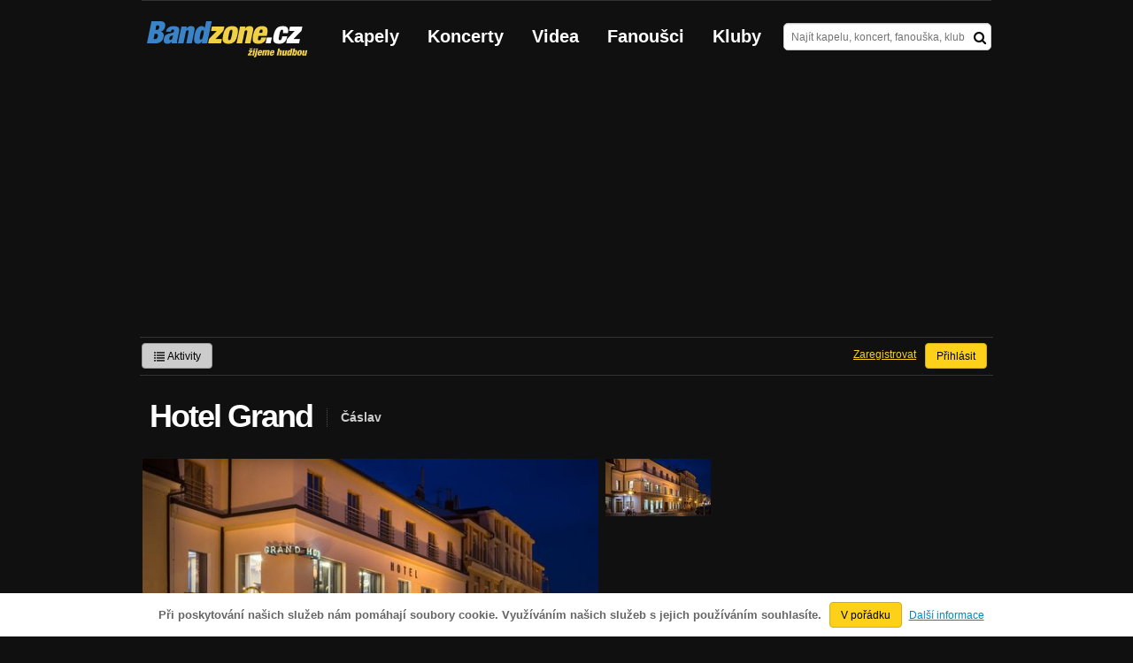

--- FILE ---
content_type: text/html; charset=utf-8
request_url: https://www.google.com/recaptcha/api2/aframe
body_size: -86
content:
<!DOCTYPE HTML><html><head><meta http-equiv="content-type" content="text/html; charset=UTF-8"></head><body><script nonce="oLrKZgvMB1DrhtYJVAgKuA">/** Anti-fraud and anti-abuse applications only. See google.com/recaptcha */ try{var clients={'sodar':'https://pagead2.googlesyndication.com/pagead/sodar?'};window.addEventListener("message",function(a){try{if(a.source===window.parent){var b=JSON.parse(a.data);var c=clients[b['id']];if(c){var d=document.createElement('img');d.src=c+b['params']+'&rc='+(localStorage.getItem("rc::a")?sessionStorage.getItem("rc::b"):"");window.document.body.appendChild(d);sessionStorage.setItem("rc::e",parseInt(sessionStorage.getItem("rc::e")||0)+1);localStorage.setItem("rc::h",'1768873232483');}}}catch(b){}});window.parent.postMessage("_grecaptcha_ready", "*");}catch(b){}</script></body></html>